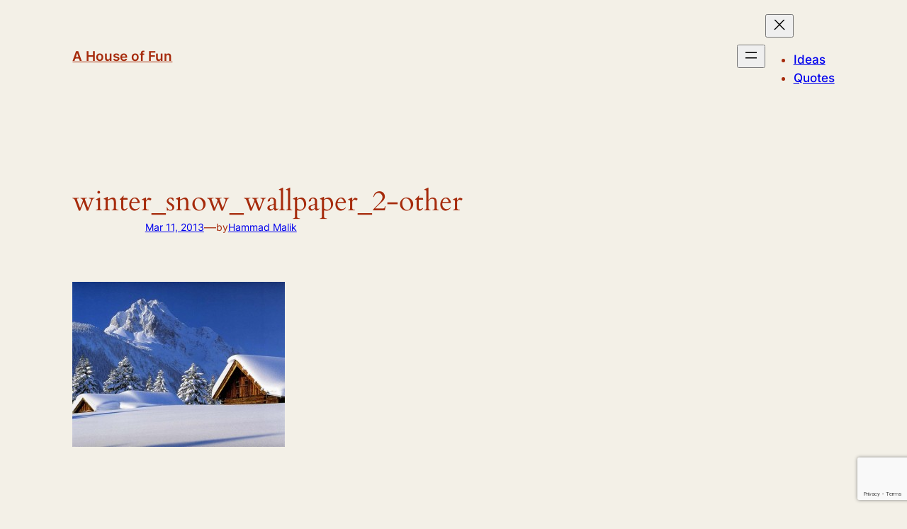

--- FILE ---
content_type: text/html; charset=utf-8
request_url: https://www.google.com/recaptcha/api2/anchor?ar=1&k=6Lcb-eEUAAAAAODrco5MLWSYLceXtYqYCr7zg4_2&co=aHR0cHM6Ly93d3cuZnVubGF2YS5jb206NDQz&hl=en&v=7gg7H51Q-naNfhmCP3_R47ho&size=invisible&anchor-ms=20000&execute-ms=30000&cb=2kjxa3zdaakf
body_size: 48089
content:
<!DOCTYPE HTML><html dir="ltr" lang="en"><head><meta http-equiv="Content-Type" content="text/html; charset=UTF-8">
<meta http-equiv="X-UA-Compatible" content="IE=edge">
<title>reCAPTCHA</title>
<style type="text/css">
/* cyrillic-ext */
@font-face {
  font-family: 'Roboto';
  font-style: normal;
  font-weight: 400;
  font-stretch: 100%;
  src: url(//fonts.gstatic.com/s/roboto/v48/KFO7CnqEu92Fr1ME7kSn66aGLdTylUAMa3GUBHMdazTgWw.woff2) format('woff2');
  unicode-range: U+0460-052F, U+1C80-1C8A, U+20B4, U+2DE0-2DFF, U+A640-A69F, U+FE2E-FE2F;
}
/* cyrillic */
@font-face {
  font-family: 'Roboto';
  font-style: normal;
  font-weight: 400;
  font-stretch: 100%;
  src: url(//fonts.gstatic.com/s/roboto/v48/KFO7CnqEu92Fr1ME7kSn66aGLdTylUAMa3iUBHMdazTgWw.woff2) format('woff2');
  unicode-range: U+0301, U+0400-045F, U+0490-0491, U+04B0-04B1, U+2116;
}
/* greek-ext */
@font-face {
  font-family: 'Roboto';
  font-style: normal;
  font-weight: 400;
  font-stretch: 100%;
  src: url(//fonts.gstatic.com/s/roboto/v48/KFO7CnqEu92Fr1ME7kSn66aGLdTylUAMa3CUBHMdazTgWw.woff2) format('woff2');
  unicode-range: U+1F00-1FFF;
}
/* greek */
@font-face {
  font-family: 'Roboto';
  font-style: normal;
  font-weight: 400;
  font-stretch: 100%;
  src: url(//fonts.gstatic.com/s/roboto/v48/KFO7CnqEu92Fr1ME7kSn66aGLdTylUAMa3-UBHMdazTgWw.woff2) format('woff2');
  unicode-range: U+0370-0377, U+037A-037F, U+0384-038A, U+038C, U+038E-03A1, U+03A3-03FF;
}
/* math */
@font-face {
  font-family: 'Roboto';
  font-style: normal;
  font-weight: 400;
  font-stretch: 100%;
  src: url(//fonts.gstatic.com/s/roboto/v48/KFO7CnqEu92Fr1ME7kSn66aGLdTylUAMawCUBHMdazTgWw.woff2) format('woff2');
  unicode-range: U+0302-0303, U+0305, U+0307-0308, U+0310, U+0312, U+0315, U+031A, U+0326-0327, U+032C, U+032F-0330, U+0332-0333, U+0338, U+033A, U+0346, U+034D, U+0391-03A1, U+03A3-03A9, U+03B1-03C9, U+03D1, U+03D5-03D6, U+03F0-03F1, U+03F4-03F5, U+2016-2017, U+2034-2038, U+203C, U+2040, U+2043, U+2047, U+2050, U+2057, U+205F, U+2070-2071, U+2074-208E, U+2090-209C, U+20D0-20DC, U+20E1, U+20E5-20EF, U+2100-2112, U+2114-2115, U+2117-2121, U+2123-214F, U+2190, U+2192, U+2194-21AE, U+21B0-21E5, U+21F1-21F2, U+21F4-2211, U+2213-2214, U+2216-22FF, U+2308-230B, U+2310, U+2319, U+231C-2321, U+2336-237A, U+237C, U+2395, U+239B-23B7, U+23D0, U+23DC-23E1, U+2474-2475, U+25AF, U+25B3, U+25B7, U+25BD, U+25C1, U+25CA, U+25CC, U+25FB, U+266D-266F, U+27C0-27FF, U+2900-2AFF, U+2B0E-2B11, U+2B30-2B4C, U+2BFE, U+3030, U+FF5B, U+FF5D, U+1D400-1D7FF, U+1EE00-1EEFF;
}
/* symbols */
@font-face {
  font-family: 'Roboto';
  font-style: normal;
  font-weight: 400;
  font-stretch: 100%;
  src: url(//fonts.gstatic.com/s/roboto/v48/KFO7CnqEu92Fr1ME7kSn66aGLdTylUAMaxKUBHMdazTgWw.woff2) format('woff2');
  unicode-range: U+0001-000C, U+000E-001F, U+007F-009F, U+20DD-20E0, U+20E2-20E4, U+2150-218F, U+2190, U+2192, U+2194-2199, U+21AF, U+21E6-21F0, U+21F3, U+2218-2219, U+2299, U+22C4-22C6, U+2300-243F, U+2440-244A, U+2460-24FF, U+25A0-27BF, U+2800-28FF, U+2921-2922, U+2981, U+29BF, U+29EB, U+2B00-2BFF, U+4DC0-4DFF, U+FFF9-FFFB, U+10140-1018E, U+10190-1019C, U+101A0, U+101D0-101FD, U+102E0-102FB, U+10E60-10E7E, U+1D2C0-1D2D3, U+1D2E0-1D37F, U+1F000-1F0FF, U+1F100-1F1AD, U+1F1E6-1F1FF, U+1F30D-1F30F, U+1F315, U+1F31C, U+1F31E, U+1F320-1F32C, U+1F336, U+1F378, U+1F37D, U+1F382, U+1F393-1F39F, U+1F3A7-1F3A8, U+1F3AC-1F3AF, U+1F3C2, U+1F3C4-1F3C6, U+1F3CA-1F3CE, U+1F3D4-1F3E0, U+1F3ED, U+1F3F1-1F3F3, U+1F3F5-1F3F7, U+1F408, U+1F415, U+1F41F, U+1F426, U+1F43F, U+1F441-1F442, U+1F444, U+1F446-1F449, U+1F44C-1F44E, U+1F453, U+1F46A, U+1F47D, U+1F4A3, U+1F4B0, U+1F4B3, U+1F4B9, U+1F4BB, U+1F4BF, U+1F4C8-1F4CB, U+1F4D6, U+1F4DA, U+1F4DF, U+1F4E3-1F4E6, U+1F4EA-1F4ED, U+1F4F7, U+1F4F9-1F4FB, U+1F4FD-1F4FE, U+1F503, U+1F507-1F50B, U+1F50D, U+1F512-1F513, U+1F53E-1F54A, U+1F54F-1F5FA, U+1F610, U+1F650-1F67F, U+1F687, U+1F68D, U+1F691, U+1F694, U+1F698, U+1F6AD, U+1F6B2, U+1F6B9-1F6BA, U+1F6BC, U+1F6C6-1F6CF, U+1F6D3-1F6D7, U+1F6E0-1F6EA, U+1F6F0-1F6F3, U+1F6F7-1F6FC, U+1F700-1F7FF, U+1F800-1F80B, U+1F810-1F847, U+1F850-1F859, U+1F860-1F887, U+1F890-1F8AD, U+1F8B0-1F8BB, U+1F8C0-1F8C1, U+1F900-1F90B, U+1F93B, U+1F946, U+1F984, U+1F996, U+1F9E9, U+1FA00-1FA6F, U+1FA70-1FA7C, U+1FA80-1FA89, U+1FA8F-1FAC6, U+1FACE-1FADC, U+1FADF-1FAE9, U+1FAF0-1FAF8, U+1FB00-1FBFF;
}
/* vietnamese */
@font-face {
  font-family: 'Roboto';
  font-style: normal;
  font-weight: 400;
  font-stretch: 100%;
  src: url(//fonts.gstatic.com/s/roboto/v48/KFO7CnqEu92Fr1ME7kSn66aGLdTylUAMa3OUBHMdazTgWw.woff2) format('woff2');
  unicode-range: U+0102-0103, U+0110-0111, U+0128-0129, U+0168-0169, U+01A0-01A1, U+01AF-01B0, U+0300-0301, U+0303-0304, U+0308-0309, U+0323, U+0329, U+1EA0-1EF9, U+20AB;
}
/* latin-ext */
@font-face {
  font-family: 'Roboto';
  font-style: normal;
  font-weight: 400;
  font-stretch: 100%;
  src: url(//fonts.gstatic.com/s/roboto/v48/KFO7CnqEu92Fr1ME7kSn66aGLdTylUAMa3KUBHMdazTgWw.woff2) format('woff2');
  unicode-range: U+0100-02BA, U+02BD-02C5, U+02C7-02CC, U+02CE-02D7, U+02DD-02FF, U+0304, U+0308, U+0329, U+1D00-1DBF, U+1E00-1E9F, U+1EF2-1EFF, U+2020, U+20A0-20AB, U+20AD-20C0, U+2113, U+2C60-2C7F, U+A720-A7FF;
}
/* latin */
@font-face {
  font-family: 'Roboto';
  font-style: normal;
  font-weight: 400;
  font-stretch: 100%;
  src: url(//fonts.gstatic.com/s/roboto/v48/KFO7CnqEu92Fr1ME7kSn66aGLdTylUAMa3yUBHMdazQ.woff2) format('woff2');
  unicode-range: U+0000-00FF, U+0131, U+0152-0153, U+02BB-02BC, U+02C6, U+02DA, U+02DC, U+0304, U+0308, U+0329, U+2000-206F, U+20AC, U+2122, U+2191, U+2193, U+2212, U+2215, U+FEFF, U+FFFD;
}
/* cyrillic-ext */
@font-face {
  font-family: 'Roboto';
  font-style: normal;
  font-weight: 500;
  font-stretch: 100%;
  src: url(//fonts.gstatic.com/s/roboto/v48/KFO7CnqEu92Fr1ME7kSn66aGLdTylUAMa3GUBHMdazTgWw.woff2) format('woff2');
  unicode-range: U+0460-052F, U+1C80-1C8A, U+20B4, U+2DE0-2DFF, U+A640-A69F, U+FE2E-FE2F;
}
/* cyrillic */
@font-face {
  font-family: 'Roboto';
  font-style: normal;
  font-weight: 500;
  font-stretch: 100%;
  src: url(//fonts.gstatic.com/s/roboto/v48/KFO7CnqEu92Fr1ME7kSn66aGLdTylUAMa3iUBHMdazTgWw.woff2) format('woff2');
  unicode-range: U+0301, U+0400-045F, U+0490-0491, U+04B0-04B1, U+2116;
}
/* greek-ext */
@font-face {
  font-family: 'Roboto';
  font-style: normal;
  font-weight: 500;
  font-stretch: 100%;
  src: url(//fonts.gstatic.com/s/roboto/v48/KFO7CnqEu92Fr1ME7kSn66aGLdTylUAMa3CUBHMdazTgWw.woff2) format('woff2');
  unicode-range: U+1F00-1FFF;
}
/* greek */
@font-face {
  font-family: 'Roboto';
  font-style: normal;
  font-weight: 500;
  font-stretch: 100%;
  src: url(//fonts.gstatic.com/s/roboto/v48/KFO7CnqEu92Fr1ME7kSn66aGLdTylUAMa3-UBHMdazTgWw.woff2) format('woff2');
  unicode-range: U+0370-0377, U+037A-037F, U+0384-038A, U+038C, U+038E-03A1, U+03A3-03FF;
}
/* math */
@font-face {
  font-family: 'Roboto';
  font-style: normal;
  font-weight: 500;
  font-stretch: 100%;
  src: url(//fonts.gstatic.com/s/roboto/v48/KFO7CnqEu92Fr1ME7kSn66aGLdTylUAMawCUBHMdazTgWw.woff2) format('woff2');
  unicode-range: U+0302-0303, U+0305, U+0307-0308, U+0310, U+0312, U+0315, U+031A, U+0326-0327, U+032C, U+032F-0330, U+0332-0333, U+0338, U+033A, U+0346, U+034D, U+0391-03A1, U+03A3-03A9, U+03B1-03C9, U+03D1, U+03D5-03D6, U+03F0-03F1, U+03F4-03F5, U+2016-2017, U+2034-2038, U+203C, U+2040, U+2043, U+2047, U+2050, U+2057, U+205F, U+2070-2071, U+2074-208E, U+2090-209C, U+20D0-20DC, U+20E1, U+20E5-20EF, U+2100-2112, U+2114-2115, U+2117-2121, U+2123-214F, U+2190, U+2192, U+2194-21AE, U+21B0-21E5, U+21F1-21F2, U+21F4-2211, U+2213-2214, U+2216-22FF, U+2308-230B, U+2310, U+2319, U+231C-2321, U+2336-237A, U+237C, U+2395, U+239B-23B7, U+23D0, U+23DC-23E1, U+2474-2475, U+25AF, U+25B3, U+25B7, U+25BD, U+25C1, U+25CA, U+25CC, U+25FB, U+266D-266F, U+27C0-27FF, U+2900-2AFF, U+2B0E-2B11, U+2B30-2B4C, U+2BFE, U+3030, U+FF5B, U+FF5D, U+1D400-1D7FF, U+1EE00-1EEFF;
}
/* symbols */
@font-face {
  font-family: 'Roboto';
  font-style: normal;
  font-weight: 500;
  font-stretch: 100%;
  src: url(//fonts.gstatic.com/s/roboto/v48/KFO7CnqEu92Fr1ME7kSn66aGLdTylUAMaxKUBHMdazTgWw.woff2) format('woff2');
  unicode-range: U+0001-000C, U+000E-001F, U+007F-009F, U+20DD-20E0, U+20E2-20E4, U+2150-218F, U+2190, U+2192, U+2194-2199, U+21AF, U+21E6-21F0, U+21F3, U+2218-2219, U+2299, U+22C4-22C6, U+2300-243F, U+2440-244A, U+2460-24FF, U+25A0-27BF, U+2800-28FF, U+2921-2922, U+2981, U+29BF, U+29EB, U+2B00-2BFF, U+4DC0-4DFF, U+FFF9-FFFB, U+10140-1018E, U+10190-1019C, U+101A0, U+101D0-101FD, U+102E0-102FB, U+10E60-10E7E, U+1D2C0-1D2D3, U+1D2E0-1D37F, U+1F000-1F0FF, U+1F100-1F1AD, U+1F1E6-1F1FF, U+1F30D-1F30F, U+1F315, U+1F31C, U+1F31E, U+1F320-1F32C, U+1F336, U+1F378, U+1F37D, U+1F382, U+1F393-1F39F, U+1F3A7-1F3A8, U+1F3AC-1F3AF, U+1F3C2, U+1F3C4-1F3C6, U+1F3CA-1F3CE, U+1F3D4-1F3E0, U+1F3ED, U+1F3F1-1F3F3, U+1F3F5-1F3F7, U+1F408, U+1F415, U+1F41F, U+1F426, U+1F43F, U+1F441-1F442, U+1F444, U+1F446-1F449, U+1F44C-1F44E, U+1F453, U+1F46A, U+1F47D, U+1F4A3, U+1F4B0, U+1F4B3, U+1F4B9, U+1F4BB, U+1F4BF, U+1F4C8-1F4CB, U+1F4D6, U+1F4DA, U+1F4DF, U+1F4E3-1F4E6, U+1F4EA-1F4ED, U+1F4F7, U+1F4F9-1F4FB, U+1F4FD-1F4FE, U+1F503, U+1F507-1F50B, U+1F50D, U+1F512-1F513, U+1F53E-1F54A, U+1F54F-1F5FA, U+1F610, U+1F650-1F67F, U+1F687, U+1F68D, U+1F691, U+1F694, U+1F698, U+1F6AD, U+1F6B2, U+1F6B9-1F6BA, U+1F6BC, U+1F6C6-1F6CF, U+1F6D3-1F6D7, U+1F6E0-1F6EA, U+1F6F0-1F6F3, U+1F6F7-1F6FC, U+1F700-1F7FF, U+1F800-1F80B, U+1F810-1F847, U+1F850-1F859, U+1F860-1F887, U+1F890-1F8AD, U+1F8B0-1F8BB, U+1F8C0-1F8C1, U+1F900-1F90B, U+1F93B, U+1F946, U+1F984, U+1F996, U+1F9E9, U+1FA00-1FA6F, U+1FA70-1FA7C, U+1FA80-1FA89, U+1FA8F-1FAC6, U+1FACE-1FADC, U+1FADF-1FAE9, U+1FAF0-1FAF8, U+1FB00-1FBFF;
}
/* vietnamese */
@font-face {
  font-family: 'Roboto';
  font-style: normal;
  font-weight: 500;
  font-stretch: 100%;
  src: url(//fonts.gstatic.com/s/roboto/v48/KFO7CnqEu92Fr1ME7kSn66aGLdTylUAMa3OUBHMdazTgWw.woff2) format('woff2');
  unicode-range: U+0102-0103, U+0110-0111, U+0128-0129, U+0168-0169, U+01A0-01A1, U+01AF-01B0, U+0300-0301, U+0303-0304, U+0308-0309, U+0323, U+0329, U+1EA0-1EF9, U+20AB;
}
/* latin-ext */
@font-face {
  font-family: 'Roboto';
  font-style: normal;
  font-weight: 500;
  font-stretch: 100%;
  src: url(//fonts.gstatic.com/s/roboto/v48/KFO7CnqEu92Fr1ME7kSn66aGLdTylUAMa3KUBHMdazTgWw.woff2) format('woff2');
  unicode-range: U+0100-02BA, U+02BD-02C5, U+02C7-02CC, U+02CE-02D7, U+02DD-02FF, U+0304, U+0308, U+0329, U+1D00-1DBF, U+1E00-1E9F, U+1EF2-1EFF, U+2020, U+20A0-20AB, U+20AD-20C0, U+2113, U+2C60-2C7F, U+A720-A7FF;
}
/* latin */
@font-face {
  font-family: 'Roboto';
  font-style: normal;
  font-weight: 500;
  font-stretch: 100%;
  src: url(//fonts.gstatic.com/s/roboto/v48/KFO7CnqEu92Fr1ME7kSn66aGLdTylUAMa3yUBHMdazQ.woff2) format('woff2');
  unicode-range: U+0000-00FF, U+0131, U+0152-0153, U+02BB-02BC, U+02C6, U+02DA, U+02DC, U+0304, U+0308, U+0329, U+2000-206F, U+20AC, U+2122, U+2191, U+2193, U+2212, U+2215, U+FEFF, U+FFFD;
}
/* cyrillic-ext */
@font-face {
  font-family: 'Roboto';
  font-style: normal;
  font-weight: 900;
  font-stretch: 100%;
  src: url(//fonts.gstatic.com/s/roboto/v48/KFO7CnqEu92Fr1ME7kSn66aGLdTylUAMa3GUBHMdazTgWw.woff2) format('woff2');
  unicode-range: U+0460-052F, U+1C80-1C8A, U+20B4, U+2DE0-2DFF, U+A640-A69F, U+FE2E-FE2F;
}
/* cyrillic */
@font-face {
  font-family: 'Roboto';
  font-style: normal;
  font-weight: 900;
  font-stretch: 100%;
  src: url(//fonts.gstatic.com/s/roboto/v48/KFO7CnqEu92Fr1ME7kSn66aGLdTylUAMa3iUBHMdazTgWw.woff2) format('woff2');
  unicode-range: U+0301, U+0400-045F, U+0490-0491, U+04B0-04B1, U+2116;
}
/* greek-ext */
@font-face {
  font-family: 'Roboto';
  font-style: normal;
  font-weight: 900;
  font-stretch: 100%;
  src: url(//fonts.gstatic.com/s/roboto/v48/KFO7CnqEu92Fr1ME7kSn66aGLdTylUAMa3CUBHMdazTgWw.woff2) format('woff2');
  unicode-range: U+1F00-1FFF;
}
/* greek */
@font-face {
  font-family: 'Roboto';
  font-style: normal;
  font-weight: 900;
  font-stretch: 100%;
  src: url(//fonts.gstatic.com/s/roboto/v48/KFO7CnqEu92Fr1ME7kSn66aGLdTylUAMa3-UBHMdazTgWw.woff2) format('woff2');
  unicode-range: U+0370-0377, U+037A-037F, U+0384-038A, U+038C, U+038E-03A1, U+03A3-03FF;
}
/* math */
@font-face {
  font-family: 'Roboto';
  font-style: normal;
  font-weight: 900;
  font-stretch: 100%;
  src: url(//fonts.gstatic.com/s/roboto/v48/KFO7CnqEu92Fr1ME7kSn66aGLdTylUAMawCUBHMdazTgWw.woff2) format('woff2');
  unicode-range: U+0302-0303, U+0305, U+0307-0308, U+0310, U+0312, U+0315, U+031A, U+0326-0327, U+032C, U+032F-0330, U+0332-0333, U+0338, U+033A, U+0346, U+034D, U+0391-03A1, U+03A3-03A9, U+03B1-03C9, U+03D1, U+03D5-03D6, U+03F0-03F1, U+03F4-03F5, U+2016-2017, U+2034-2038, U+203C, U+2040, U+2043, U+2047, U+2050, U+2057, U+205F, U+2070-2071, U+2074-208E, U+2090-209C, U+20D0-20DC, U+20E1, U+20E5-20EF, U+2100-2112, U+2114-2115, U+2117-2121, U+2123-214F, U+2190, U+2192, U+2194-21AE, U+21B0-21E5, U+21F1-21F2, U+21F4-2211, U+2213-2214, U+2216-22FF, U+2308-230B, U+2310, U+2319, U+231C-2321, U+2336-237A, U+237C, U+2395, U+239B-23B7, U+23D0, U+23DC-23E1, U+2474-2475, U+25AF, U+25B3, U+25B7, U+25BD, U+25C1, U+25CA, U+25CC, U+25FB, U+266D-266F, U+27C0-27FF, U+2900-2AFF, U+2B0E-2B11, U+2B30-2B4C, U+2BFE, U+3030, U+FF5B, U+FF5D, U+1D400-1D7FF, U+1EE00-1EEFF;
}
/* symbols */
@font-face {
  font-family: 'Roboto';
  font-style: normal;
  font-weight: 900;
  font-stretch: 100%;
  src: url(//fonts.gstatic.com/s/roboto/v48/KFO7CnqEu92Fr1ME7kSn66aGLdTylUAMaxKUBHMdazTgWw.woff2) format('woff2');
  unicode-range: U+0001-000C, U+000E-001F, U+007F-009F, U+20DD-20E0, U+20E2-20E4, U+2150-218F, U+2190, U+2192, U+2194-2199, U+21AF, U+21E6-21F0, U+21F3, U+2218-2219, U+2299, U+22C4-22C6, U+2300-243F, U+2440-244A, U+2460-24FF, U+25A0-27BF, U+2800-28FF, U+2921-2922, U+2981, U+29BF, U+29EB, U+2B00-2BFF, U+4DC0-4DFF, U+FFF9-FFFB, U+10140-1018E, U+10190-1019C, U+101A0, U+101D0-101FD, U+102E0-102FB, U+10E60-10E7E, U+1D2C0-1D2D3, U+1D2E0-1D37F, U+1F000-1F0FF, U+1F100-1F1AD, U+1F1E6-1F1FF, U+1F30D-1F30F, U+1F315, U+1F31C, U+1F31E, U+1F320-1F32C, U+1F336, U+1F378, U+1F37D, U+1F382, U+1F393-1F39F, U+1F3A7-1F3A8, U+1F3AC-1F3AF, U+1F3C2, U+1F3C4-1F3C6, U+1F3CA-1F3CE, U+1F3D4-1F3E0, U+1F3ED, U+1F3F1-1F3F3, U+1F3F5-1F3F7, U+1F408, U+1F415, U+1F41F, U+1F426, U+1F43F, U+1F441-1F442, U+1F444, U+1F446-1F449, U+1F44C-1F44E, U+1F453, U+1F46A, U+1F47D, U+1F4A3, U+1F4B0, U+1F4B3, U+1F4B9, U+1F4BB, U+1F4BF, U+1F4C8-1F4CB, U+1F4D6, U+1F4DA, U+1F4DF, U+1F4E3-1F4E6, U+1F4EA-1F4ED, U+1F4F7, U+1F4F9-1F4FB, U+1F4FD-1F4FE, U+1F503, U+1F507-1F50B, U+1F50D, U+1F512-1F513, U+1F53E-1F54A, U+1F54F-1F5FA, U+1F610, U+1F650-1F67F, U+1F687, U+1F68D, U+1F691, U+1F694, U+1F698, U+1F6AD, U+1F6B2, U+1F6B9-1F6BA, U+1F6BC, U+1F6C6-1F6CF, U+1F6D3-1F6D7, U+1F6E0-1F6EA, U+1F6F0-1F6F3, U+1F6F7-1F6FC, U+1F700-1F7FF, U+1F800-1F80B, U+1F810-1F847, U+1F850-1F859, U+1F860-1F887, U+1F890-1F8AD, U+1F8B0-1F8BB, U+1F8C0-1F8C1, U+1F900-1F90B, U+1F93B, U+1F946, U+1F984, U+1F996, U+1F9E9, U+1FA00-1FA6F, U+1FA70-1FA7C, U+1FA80-1FA89, U+1FA8F-1FAC6, U+1FACE-1FADC, U+1FADF-1FAE9, U+1FAF0-1FAF8, U+1FB00-1FBFF;
}
/* vietnamese */
@font-face {
  font-family: 'Roboto';
  font-style: normal;
  font-weight: 900;
  font-stretch: 100%;
  src: url(//fonts.gstatic.com/s/roboto/v48/KFO7CnqEu92Fr1ME7kSn66aGLdTylUAMa3OUBHMdazTgWw.woff2) format('woff2');
  unicode-range: U+0102-0103, U+0110-0111, U+0128-0129, U+0168-0169, U+01A0-01A1, U+01AF-01B0, U+0300-0301, U+0303-0304, U+0308-0309, U+0323, U+0329, U+1EA0-1EF9, U+20AB;
}
/* latin-ext */
@font-face {
  font-family: 'Roboto';
  font-style: normal;
  font-weight: 900;
  font-stretch: 100%;
  src: url(//fonts.gstatic.com/s/roboto/v48/KFO7CnqEu92Fr1ME7kSn66aGLdTylUAMa3KUBHMdazTgWw.woff2) format('woff2');
  unicode-range: U+0100-02BA, U+02BD-02C5, U+02C7-02CC, U+02CE-02D7, U+02DD-02FF, U+0304, U+0308, U+0329, U+1D00-1DBF, U+1E00-1E9F, U+1EF2-1EFF, U+2020, U+20A0-20AB, U+20AD-20C0, U+2113, U+2C60-2C7F, U+A720-A7FF;
}
/* latin */
@font-face {
  font-family: 'Roboto';
  font-style: normal;
  font-weight: 900;
  font-stretch: 100%;
  src: url(//fonts.gstatic.com/s/roboto/v48/KFO7CnqEu92Fr1ME7kSn66aGLdTylUAMa3yUBHMdazQ.woff2) format('woff2');
  unicode-range: U+0000-00FF, U+0131, U+0152-0153, U+02BB-02BC, U+02C6, U+02DA, U+02DC, U+0304, U+0308, U+0329, U+2000-206F, U+20AC, U+2122, U+2191, U+2193, U+2212, U+2215, U+FEFF, U+FFFD;
}

</style>
<link rel="stylesheet" type="text/css" href="https://www.gstatic.com/recaptcha/releases/7gg7H51Q-naNfhmCP3_R47ho/styles__ltr.css">
<script nonce="lXByc_FUQEPJai2lFZCWPw" type="text/javascript">window['__recaptcha_api'] = 'https://www.google.com/recaptcha/api2/';</script>
<script type="text/javascript" src="https://www.gstatic.com/recaptcha/releases/7gg7H51Q-naNfhmCP3_R47ho/recaptcha__en.js" nonce="lXByc_FUQEPJai2lFZCWPw">
      
    </script></head>
<body><div id="rc-anchor-alert" class="rc-anchor-alert"></div>
<input type="hidden" id="recaptcha-token" value="[base64]">
<script type="text/javascript" nonce="lXByc_FUQEPJai2lFZCWPw">
      recaptcha.anchor.Main.init("[\x22ainput\x22,[\x22bgdata\x22,\x22\x22,\[base64]/[base64]/[base64]/[base64]/cjw8ejpyPj4+eil9Y2F0Y2gobCl7dGhyb3cgbDt9fSxIPWZ1bmN0aW9uKHcsdCx6KXtpZih3PT0xOTR8fHc9PTIwOCl0LnZbd10/dC52W3ddLmNvbmNhdCh6KTp0LnZbd109b2Yoeix0KTtlbHNle2lmKHQuYkImJnchPTMxNylyZXR1cm47dz09NjZ8fHc9PTEyMnx8dz09NDcwfHx3PT00NHx8dz09NDE2fHx3PT0zOTd8fHc9PTQyMXx8dz09Njh8fHc9PTcwfHx3PT0xODQ/[base64]/[base64]/[base64]/bmV3IGRbVl0oSlswXSk6cD09Mj9uZXcgZFtWXShKWzBdLEpbMV0pOnA9PTM/bmV3IGRbVl0oSlswXSxKWzFdLEpbMl0pOnA9PTQ/[base64]/[base64]/[base64]/[base64]\x22,\[base64]\x22,\x22JsOaw5bDlDvCiEcTw5sBwqBqasO9wrLClsOFSythGDzDnTh0wrfDosKow7R6d3fDuE48w5JMRcO/wpTCln8Aw6tNW8OSwpw9wqA0WShPwpYdEAkfAzzCisO1w5ANw4XCjlRVPMK6acKmwrlVDhPCgyYMw7cRBcOnwo1tBE/DgsO1woEuRVorwrvCo2wpB0I9wqBqbMKNS8OcO1ZFSMOYNzzDjHzCiyckFx5FW8O/w4bCtUdbw7Y4Cm8qwr13QEHCvAXCpMO0dFFXaMOQDcOiwpMiwqbCmsK+ZGBWw7jCnFx9wpMdKMOUdgwwTyI6UcKJw6/DhcO3wr/CvsO6w4dQwppCRCXDkMKDZXDCqy5Pwo9fbcKNwo7CgcKbw5LDt8Oiw5AiwqYrw6nDiMKmA8K8wpbDuWh6RGXCqsOew4RLw70mwpo+wqHCqDEvagRNMWhTSsOGNcOYW8KrwoXCr8KHU8O2w4hMwq9Tw604Dy/CqhwTexvCgDfCo8KTw7bCqVlXUsODw7fCi8KcYsO5w7XCqnZcw6DCi04tw5xpAsK3FUrCi2tWTMOCCsKJCsK/w4kvwosDYMO8w6/[base64]/ClcKnw7zDmibDscKzw5zCgxJEw5ZJRMOyFA9YRsOYfsOCw6HCvQHCglI5J0nCs8KOFFVZSVVbw4/DmMOBKsOkw5AIw6cxBn1bfsKYSMKJw5bDoMKJFMKxwq8awo7DgzbDq8O+w5bDrFAzw6kFw6zDmsKiNWIyI8OcLsKfYcOBwp9ew5sxJxrDnmkuW8KBwp8/wr3DgzXCqQPDjQTCssOqwqPCjsOwWxEpf8Ovw5TDsMOnw6rCj8O0IFHCkEnDkcOKaMKdw5F1wq/Cg8OPwr1kw7BdczMXw7nCosOAE8OGw7xGwpLDmV7CswvCtsOfw5XDvcOQccK2wqI6wo/Cn8OgwoBMwo/DuCbDgDzDsmIywpDCnmTCiAJyWMKcUMOlw5B1w7nDhsOgQsKGFlF/ZMO/w6rDkcOhw47DucK6w5DCm8OiBsKWVTHChXTDlcO9wr7Cg8Olw5rCtMKjE8Oww7g5TmlUEUDDpsOCN8OQwrx+w7gaw6vDucK6w7cawqjDrcKFWMOmw7Rxw6QAP8OgXS/CpW/ClUdJw7TCrsKcKDvChXItLmLCp8KEcsObwqRKw7PDrMOVJDReAMOHJkVcSMO8W17DrDxjw4nCl3diwqXChAvCvxwLwqQPwo/[base64]/Do8O0FsK6w6rDosK6w7YWUkdDwrTCqgXCqcKywpfCp8KAGMOywrjDrW9tw7PDs04owq/[base64]/[base64]/CsD7CiGrCmcORwqLDr8Oaw5zCli4GesK7Q8KuAybDtB7Don/DrcO3RTfCqFtIwr52w43CocKwVn5dwqQnwrHCmXnDjwvDuhXCucOEXQPDszUxOWcMw6Riw5TCgMOTYQpYw4NlYlYmOVhOEGbDpsKkw6rCqknDi2wXKC8cwoPDlUfDiV/CqsKZD3HDosKJSD/CmMK2HR8nIxtYClBiEnXDkxh/woprwq4gO8OkcsK/[base64]/Cm0/CqsK7wpl4OsKxwo/DncKlJSjDuMKsc17CuTwpwqHDrgsUw6FlwrAUw74Jw6bDpMKaOMKdw6d2bjgBcsObw6p3wqImUDpFMyzDgn7CuUdMw6/DuTJRLXUew7hhw57CrsOUdMOKwo7CsMOqOsKmasOew4pfw7jCvGFJw51iwrRnT8O6w4/CncK6PVrCrcKRwrpfPMOxwpzCo8K3MsO3woVOQDTDj2cmw7LCjjnDtsOjOcOfNQV3w7jCjBIzwrBnV8KXNUDDi8K2wqA4wq/CgsOHUsOhw6FHMsK1DMKsw4k/w4MBw5TCv8Oiw7o6w4DCp8KvwpfDr8K4GMOXw5IFZGtsZcO6Q1PCrErCgR7DscK9dU4nwoVtw5UMwq7CrgxgwrbCn8Kuwo9+RMONw6jCtzorwoQlUUfCjDsjw5hQSy5QfHbDhC18ZEJpw44Uw7Bnw4nDkMO2w6/[base64]/w5heZ8K/H8Ogw6bCklx0AsOYw6tgEcKGw4FswoE/[base64]/Du8OxwpjDhcO8OEN0w4DCgFHDogEfw4Izw7NhwpzCnQkKw6UQwrVgw7vCh8K5wppDEhRIFVsXL3bCk03CqcO0wo5nw6dLEsKZwoRvXjYCw5wEw7HDusKFwplyAmXCvMKoIcOjMMK5wqTCtsKqKFXDpX4wMsKzPcOiwpzChyAeLyc/FcO0V8K8WcKBwoVrwqvCl8KOKADCs8KGwpppwrA5w6/Clm4Vw7M5SwIqwpjCsk4sPU1Vw7/DgXgIZQ3Dn8OIUhTDpsKwwpEIw7lgUsOYLRFpY8KRHX85w4lewqYww4LDu8Orw5gPFCMcwoVgNsOswrnCvD5CbgETw5odNGfCrcKPwoVcw7Y3woTDosKsw5NqwpRlwrDDscKGwq/CpHrCoMK+dhQ2JXc3w5VHwqZPAMOLw47DpwZfFjDChcKuwpIbw69zdMK0wrhlX1fCtTt7wrsrwp7CpCfDuR8Xw4jCvG/CozfDusOuw4x4ajcgwrc+L8KKdMOaw53CmlnDoA7ClxvCjcOBw63DpsOJWsOtFcKsw5RUwrgwL1RxfMOsKcORwrU5WVw/OGw7OcKOcS0ndkjDqsOQw58Kwr5dKBjDosObcsO4OsK/wqDDhcKpEntow7LDqDkJwrMcL8K4W8KGwrnCikXCksOTccK7wo9EFwHDvMO2w71iw4Eqw6vCnMORRcKKSTF3YMKTw7LCtsOTw7UaecOtw5bDiMKaAHAaY8Orw6FGw6M/[base64]/Dt2EswqknFMK2w7jDjBLCtSBIIsOHw7gnH1krCcOtLMKVHxDDnw7ChwMDw5PCn115w4rDlCNNw5vDiA8/[base64]/CrMKlw77DgU/DsjPDjMKBw4fDvlBUZMKva8OURX18X8OzwocWwrwdESvDmcO2FR5YcMKowpzCphlnw6xwC2VgcE3CsD3Cr8Klw5TDisOLHgrDqcK1w4zDhsOrAgJsFG3Dr8OgRF/CnSUQwohdw7VsDHfDvcOGw71RBWtsBsKkw75mDcKzwptsMm1bEC3DlVIgcMODwpBJw5DCj3jCnsOdwrN9VMKeOiYpI08Swr7Do8OLBsKjw47Dm2ZaSm3Ch2okwolGw53CoE1tAR5NwpHCiiRGRUE7FMOfK8O5w5EIw7/DmB/DpUNIw7HDtxAnw5fCtiQUK8OywpJmw4nDpcOgw4HCq8OIF8OTw5bDtSIbwoIKw74/KMK5GMKmwoA5dsOFwqk5wrQ7G8OHw4Y4RCnDscKUw4x5wpg/H8KdH8OZwpzCrMO0fwJjSinCnRLChwvCj8K7HMOjw43Ct8OHR1EyFS3CuTwkMQJFNMKdw7U2wpU4T10/MsOLwp0eYsOgwrdZSsOkwpoFw6bCjwfCkBxRGcKAwqPCpsOuw57DlsK5wr3CssKZw5/CmcOAw4lTw6h+DsOPd8Kkw6Vvw5nCmSF5KG8XB8OcITt2b8KvaCDDqjNtUE4Jwo3CgMK/w7XCsMK6SsOuV8KqQFNlw6ZTwrbConIyZsKKTAPDgXXCncKfPm/Cp8KoBsO6VDpsFMOBIsO9OFXCnAE7wrAVwqIEWcOEw6fCtcKCwp7ChcO/w48hwpd0w4LCjUzCuMOpwrzDkTHCkMOwwp0jW8K3LxrDksOJLMKCMMKBw67DrG3CssKCV8OJNWQUwrPCqsKYw75BXcKAw7rDpk3DuMK4YMKfwp5Kwq7CscOYwqzDhjQMw5J7w6bDucOIZ8KNw5bChcK+VcOENgtnw6FHwpEGwrjDlzrCn8O3KjMdw6/Dv8K9Ew4Ew4/[base64]/DnW0/w5hgw6zDv1bDrcOATFdWYE0bw6FIUcK1w41pUEHDhcKqwqvDqAgrEcKkDMKRw5sHwrs0IcKASkbCnX9MecOSw492wqsxeiV4wpMaQEPCjA3ChMKvw59mT8O6aELCuMOOw7PCtljCrMOew5XDusOUAcKlflDCusKjwqXCmgkHT13Dk1bDuDzDpsKrXmFSQcK/MMOxGXQrHh13w69nSFLCnmp0WnVLJcKNWwfCkMKdwq/[base64]/[base64]/DocKGw4vDvltqTsKpw6vCkGlpwrrDvMOPVcO9UF3CiivDngvCssKJFG/CosO2asO5w6lcXyI4aRPDg8KBXC7DuG4UDWxWCULCj1TDrsKNH8ORIcKXClHCoT3DlR/CsWZRwqhwdMOEecKOwpHClmI8cl3CocKANRdbw4whwoYEwqgObi9zwoEnKwjCtwfChh53wpjCkcOSwoVlw6XCscOKIG9pSMK5TMKjwpJgV8K/w6liWiIKw4bCmnE8ZMOQSMKZHcOIwoUVesKMw5LCgQc0HwEkRsO9DsK5w6wNLWXDnX4GEcODwpPDiHXDlRtjwqPDsB7CnsKzw6zDhQwdbnpZNsO5wrgPOcKLwqzDucKKwr/Dl1kMw7tzfn5aAsKJw7/Cg3U/U8KSwqbChHJNMUbCqRQ6RcO/D8KEbT3DiMOrKcKQwrcfw57DvQ/DhRB6Zx1lDUDDssOsNWnDv8KeIMOIM0NvO8Kaw7JDa8K4w496w5HCsBzCq8KfRCfCuDHDsBzDkcO3w5hpT8KLwqfDrcO4ccOYw5vDt8OrwrdmwqPDksOGFD08w6HDvF0ydj/[base64]/DusO9CMOAwp/[base64]/[base64]/DgMO+w58BHTPCiCMvwqMkw7zDmcOxwrgYFnVSwoZBw5nDoVnCjsOFwqY9wpN1wp0mWsORwq7CkEttwpk1H2AQw7XDuFfCtgNBw6Mjw5/Cu2XCrgTDuMOLw6sKLMOxwrXChAkaJMKDw78Mw75jaMKZUMKKw5dPcxsgwrg3wrssbXchwpEXwpFlw7IrwocpDBpbdhUVwookGiE5ZcOhRDbDpXx/Wkpbw50bQcKEVF7DtnPDkXdNXkLDqMKlwqhGTnjChFPDiU/DusOpP8K9bMO2wphgWsKYeMKVw4QKworDtyJUwoM4G8Ocwr7Dn8OXRMOrcMOIZRfDucKORcO3w5Jmw5VWInI6b8K4wq/CnGTCsEDDtUbDnsOawo9ywqBSw5vCqWBbEFhJw5pyayrCjwYFUiXDnRbCskZgKz47L3/CusKhJsOvMsOHw4bCtiLDrcKYHsOOwrx3I8KmS1LCvsKrBkphd8OvElTDqsOeeybCr8KZw6vDj8K5L8K/PMKtVnRKOm/[base64]/DrHTDpcKEwoPCtWLCvlTClMKow6LDonbCuWXCl1jDt8KrwrjDiMObU8KJwqQEecOTPcOiNMOBeMKWw6IuwrkGw4jDlsOpwpZLHcOzwrrDmGMzUcOUw5k5wqwDwoU4w7lqZsOQVcOxJMKuJCwSMEdBeTvDkgvDucKfLsOhw7FUKQI9L8O/wpLDmyzDlXplB8Oiw53Co8OEw5TDlcK8LMKmw73CvD/CtsOAwo/DvHQle8OFwoZCwrkzw6dhwpcUwpNTwqcvWFNbBMOSdsKdw7dKd8KkwqXDvcKnw6jDucKgPMKxJ0XCucKcRnVnIcO+ZCXDg8KlfsOzJRxwJMOjK1gJwpHDizcoVMKIw6IOw6fCm8OLwoTCtsKrw63CjDTCq3jCkcKYCygHRQw/wpHDixPCiW/DsHDCt8KLw6hHwqEPw48NWlJrLxXCpgV2wrVTw6oPwoTDnxbCgDfDu8KeTwhQw7HCp8OOw43Cr1jCvsKkWsKVw4ZOwoxaRwd5fMK4w4DDsMOfwqfCg8KHFsOXMxPCuj57w67CrcKgFsKCwogswqVYI8ORw75lXmbCksOZwoNiV8KyPz/[base64]/CnsKIw4PCrTgvwp9YEsKLwpnCgcKjVFw/w5oOIsOzZMKZw5M/eRzCgV81w5fCn8KEOVcXd3fCvcK2CsO3wqvDmcKgNcK9w7okccOMWC7DknzDhMOIVcOCw7HDn8KAw5ZTHzwBw6INUTDDk8Kow6tbDzjDpDbCvMK5wqJAWC1aw7HCswIowq8zICPDoMODw4LCkkNWw7h/wrHCvDPDry1Zw7zDiRvDg8KZw6AwWMKrwoXDok7CkW3Dq8KLwqQ2c28EwpchwqURecOLK8OZwrbChB/CgXnCusKrVShELsKvw67ChsKowrrDucKBPjE+SgHClhnDlsKlHiwndcOySsOtw5/[base64]/CgQXCtcOLAMK9IcKRw4klwrptBmNTEHbDsMOhMDTDhsO+wqjCjsO2fml0S8Kxw5sAwonCtGZwZR1Nwp1pw4UYOzxiWMKnw6g1e3/Ck3bCiCcaw5DDt8O1w7k1w4/DhBAUw6nCo8K+QcOzEH0wTVs0w5TDkzfDnDNNCxfCucOPf8KUw7QOwptYecKywpLDiCbDp0llw6kRT8KWRcKUw4bDkklcwq0gWwTDj8Ozw7LDuUfCrcK0woRwwrQiKF/ClmYEXEHDlFnCucKKG8O9BsKxwr7DusOTwrR2FsOCwrxfeRrCu8K/[base64]/[base64]/w78SwrxpwqVpw5zCtcOOw7JEwpLDs8KPwo3CsR5BRcOhQsOjaVfDslESw5XCjHIHw5LDiRAzw4Q6wrbCojbDnWtfBcK+w6hKLsOMDMOiQsKlw6sEw6LCnCzCscO/PkIREQvDqxjCiSwww7d4UcOwR0d/U8KvwoTCiF92wphEwoHCjh9iw7LDiVI2XUDDgcOTwq1nVsOQw7bDmMOiwphydnDDgjlOLnYjWsOZEXwFbXTCk8KcFBdoPUkWw5rDvsOpw5jCosK4WEcgfcKGwqwPw4U+w5vDssO/[base64]/OjR4O8K+Bj5IWSDDvyFJNzpEwqfCuwfCt8KYw7TDvMOEw4MCJQbCg8Kfw5xMXzzDk8ObbRZowogiUUx+GcO6w73DjsKPw4Zuw7ciTT7Cq0VSBsKJw7JSZsKgw5gQwqo1TMKuwq8LPRs5w5xodMO+w5E/wpnDu8KjZmPDicKXbic2wrgRw61aQSLCs8OKbU7Dtxk2HBkYQyEawqRXQiTDlhPCqcKsDBt6BMKrHMKhwrt4BQPDjnDCmWMxw6k0XX3DgMOwwoHDhDDCkcO6eMO5wqkNCjVzGiXDjBtywr7Dp8KQKwrDsMKpHCVgbcOww5PCt8Kqw5fCoE3Cn8Ouc3nCvsKOw7pMwr/CrBvCs8OQDcOAwpUjH2lFwq7CkzMTMkXDvh83bhQJw4grw4DDs8O7w4slPDwFNxs4wr7DpV3DqkIYKMKLNBHCnMOVcSTDol3DgMKoRjxfVsKGw7bDrm8dw5DCoMO4WMOJw4nCtcOFw5tkw6XDq8KgbGvCp0h+wqzDvcKBw68hY0bDo8ObesK/w50CEcKWw4fCrcOTw6bCi8OuAsOjwrjDmsKHSiYzUEhtEGhMwoMoVjhJWn0MIMOhKcOkG0jDmcOHHDsnw4zDox7Cu8KMJ8OoJ8Ocwo7CqE0QSxZqw5gUFsKawowvI8Obwp/Dv1DCvgw4w6bDmnp5w5dxEFNpw6TCosOeGkjDtMKPF8OMYcKfRcOew6/CpX7DlcK+IMOhJF/[base64]/DgsOAwo4rw4fDvMKUVl/DhcKxSAbCtVDDgC/DvD1wwrk1w6rDrgdsw4XCpQRjEW/Cj3g7flLDlz8jw5HCucOWCMOUwonCssKZH8KRIMOLw4pNw5JAwoLDnzjCiiVBwpDCji9pwqzDtQbDtcOre8OfanMqNcOlPTUowr3Cv8KFw69aGsK0HGvDj2HDujfDg8KaSkwLUMOyw47Cjl3CiMO/wqzDuT9NV3jCr8O4w7bDi8OywpTCvglNwojDi8OTwoxMw6IZw70LAnMlw6/[base64]/e8OWAjhxw4dpTjTCnMOmNsOIw6/DvETDuUgow4NYVsKMwpjCq0ZeW8O9wqhpNMOmwpVEw4vCqMKGGwXCpcK5AmfDhjMbw4M0VsOfYMO6E8Kzwq4ww5PCiwp+w6kUw7ciw7Yow59Ae8KaGX1Vwr1MwpZWAhLCv8Kww5bCmgwbw4d8f8Ojw7TDpMKsQxZpw7bCpFzCryLDs8KlRB4Xwq/CkUU2w5/CgSV9QErDvsO7woUKwpTCisOLwrskwo1FG8OWw5bDin3Cm8O/wqzCu8O3wroaw4YMHR3DoRZkwq1/[base64]/[base64]/CmB9Cw40/w49CXMODw7EIDcKFH8Ojw4ozw4dIYFhvwohvFMKOw7k5w4vCh009w6V2GsOrZBl4w4PDrcO8D8KGwromEVknC8KBbkjDnw8kwpTDs8O8L2/DgBTCo8O1B8K0VsK8Q8OmwoDCiGY5wqVDwozDjHbCgMODNMOywo7DtcONw5ouwrlWw5gxEnPCvsKSFcKdCMOBcmfDgR3DhMK0w5PDvXJIwplTw7/Dv8OuwqRWw77CpsKedcKPR8KtHcK2QG/DsUB/wobDtGVWTDnCusO3QURTJMOjD8KRw6hjYUjDncKgC8OfdHPDpQLCkcKfw77Csn5zwpt5wphEw5vDpXDCj8KTG00/wqQrw7/CiMKYw7bDksO/[base64]/Ci3PCnDI2dcKFJcOyRMOlw6rCgcOdVzLDgGNPIybDt8OrLMOeGz01ZsO6Rk/Dt8OEWMKOwpbDtsKxBcKCw7bCukbDsi3DrWfCucOTw47DpsKHPmtMBHRRO0jClMOYw6LCi8KFwqPDqMOVRsOqNT9LXmsWwpZ6f8O7c0DCsMK5wol2w6TCsH1CwqrCl8KswoTCqCbDksOmw7bCtcOywqQSwpZsL8Ocwp/DtsK1McODbMO1w7HCksO0IE/ChDnDsmHCkMO3w6Q5Lh9ZHcODwrg2IMKwwpnDtMOlYBzDlcOUWcOPwovCusK2RMKgcxg8RSTCo8OfWcK5S1JOw4/CqSIYGMObNA8MwrvDo8OXY1PCqsKfw7d1G8K9YsK0wohgw5ZPOMOGw5s3bQdKTQVtSH3CncKxEsKuGnHDl8KyBsKvR3YDwrPCqsO8aMObXCfDs8ONw7geEsKlwrxTw6YidxxOL8O8LGbCrSTCmsOVB8OZBALCk8ORw7VJwq4xwpnDt8O7wpvDiVUCwokGwro/VMKPIcOfBxYSPMKiw4vCmyhtXG/DosOgeQUge8OFBUIvwpNVClHDmcKMcsKwSz7Cv2/CjXtAA8KNw4BfdAQkJw3Co8K4QELCq8Ovw6BHBsKEwpHDrcOxbsONJcK/wqLCv8OfwrrDgRhKw5XClsKOFMOmV8O1ecKNJUnCr0fDlMOKL8KSFBIDwqBBw6/DvG7Dr30zP8K3C3vDkHkpwp8YDm3DpiHCjnXCgWbDuMOewqnCn8OowpXChDHDk3TDksOxwoJyB8Kcw58dw6jCs0NrwoMKCyzDpVHDh8KIw7pxD2jDsArDvsKCQ2TDu1QEMQZ/[base64]/wrkhORDCvV7Ct8KCTmXCkcKow4zDsDjDr2rCvMKqwptgFsOLScOzw7fCjTfDiTh2woDDvcKzFcOvw7zDkMOVw7xQNsOYw7jDm8OkC8KGwpl4asKjbCPDj8K5w6vCuSMYw53DhMKOfRXDj0PCoMKCw5VLw6weHMK3w4p2WsO7VBXCpsKFRzDCrFjCmCESSsKZYGfDjQ/Cr2rCkFXCoVTCtX4TbcKFY8KawqPDusO2wrDCnSrCmXzCmB/DhcKww4cCbxjCrxjDmkvDssKMBMOUw5p4woUNDcK2WlRbwppyUVwEwo3Ch8OlCcKKVTrDpW/DtMKXwqDCixtxwprDsW3Dh14yAgHDiGskexjDtMOuHMOVw4INwoMcw6IaWzJeUzHCo8KJw6HCmH9Yw7bChjHDgxvDkcOyw5oKB2ExeMK/w57DnMKDYMO5w41Swp0Vw51TMsO/wrdtw7c8wplvKMOgOAB9fMKAw4orwqPDh8OAwpJ/[base64]/DrcORw409wrcWwqbCuWxkw4Vtw5Vlw7cww7hBw6HDm8K3GGzCmkJ9wqwsLQwgwqfChcOPBsOpHUjDnsK0UsOMwpXDm8OKPsKWw4rCtMOvwq46w6AUN8KQw7EswrQjMUtaXkZXAcOXTEjDo8KZWcO4asK4w4E0w6p9ZAUxJMO7wonDjC0rHMKHw53Ch8Obwr7DiAM/wrvDmWJcwqUSw75Zw7LCpMObwpQ1TMKcFn43fjfCtyBHw413d09cwp/CsMK3w6bCtzkSwonDmsOWCQvCn8Okw5HCuMOiwqfCm1/[base64]/CocOnw54xUMOlQGd+w6EIwrLCjTl/W8OQDWbCr8KicHTCqcOMNDMIwrxWw4xHecK7w5DCgMOncsKdTXQew5jDscOOw5AsN8KXw4wiw57DqQJAXMObKz/DjcOvewDDp0HCkHXCgMKdwrjCocKWLjDCicO0IQ8EwpUsFQd7w6ccFk7CqSXDgRgFNMOQZcKrw6/DukTDqMKPw4DDi0TDqXrDikfCtsOzw6h9wrwbA1gafMKVwojCtw/CisO6wr7ChBh4Hk17azTDlU5Ww4DDsypkw4NxKUHCpsOsw6bDg8K/a1DCjjbCscKpO8OzJGgKwqHDt8ORwoHDrkgxHMOWO8OfwpzCgk3CpSDDs1nChj7Dixt5D8OmHlp6ZxMxwo9yYMOSw7QvWMKhdyZidG7DmBXCi8K9cirCshc6LsK0K0/DncOAKG7DhsOZScOjMQg5wrfDr8OyYBLCvcO3fx7DmEQhwoR9wqVowr81woEyw4wUZGrDtnTDrcOPHWNLYy7CssK0w6oTakfDrsOVTB/Dqj/[base64]/Cv3nCgSfDgWbCkRhtwo8JGmc+MGR/w70VQcKKwqbDqkDCnMOVDWbDnjPCpwPChXFXd0kLZC8jw4AjA8KYUcOcw5x9WijCtsObw5nDtwbCusO4TQcLK2/DvMKNwrhIw6UswqTDk35rZcK9FcK+Q2fCr2kawrnCjcKtwoMuw6JMS8Olw5Zbw6F1wp8XZcOuw6jCosKFKMO3F0nCqSp4wpvChh3DtcOIw6lKPMKrw6/DghYRGAPDpAdmDhDDjGlswp3CvcOkw6ppYCYLJsOmwrrDicOsQMKZw5xywoUeZcO+wo4xUsOyKmw9N0B1wonDtcOzwo3Cq8OxNRlywrJhcsOKXzTDkTDCosOJwptXA0x+w4h7w5ZJSsOUd8ONw6Z6XVd4QxfCp8OUXsOkIcK0GsOQw74kw6clwp/ClsOlw5QCJHLCn8KWwowMBXLCuMKdw4zDh8Kow7VlwpoVamfDlA7Cjn/Cm8KEw4nCuCNfRsK4wqfDiUNLFx/CniAMwoNoF8KER0daaHDCsk1Cw49hwrzDlhXDo3MjwqZ7CkvCnHzCpsOSwpFETUfDjMKAwoXCocO4w7cZRMKlW2vDlcORPBtpw6AVTBh3Q8KaDcKQOFrDlCw/[base64]/CtF/DicOpw68jwoBFd1pUw6k9w7rCnRzCvXoEQ8OLKSA8wpFIP8KxMcO+w5rCkzZOwrhMw4nCnkPCjEfDgMOZGmrDvibCqXFtw6QiWiHDrsK0wpMzDsOIw73Dkm/Ch1/[base64]/[base64]/[base64]/CnMOgwrLCoxtqL3fDkx3CmsK2KcK4MnlUw6zDq8KFKMKRwqhmw7FGw6DCt1PCvEsfOAzDvMK7YcKUw7gWw4/[base64]/wrkuwoxoXEbCkh7Ci1fDgTrDh2HDn8OHUHpPZWZgwoPCrDsHw4TCtMKEw7gPwr3CucOSdkEQw7d1wrpSIcORJXjDlGvDn8KXX3xUN03DisKfXizCo1sYw40Jw4UHO1QOY2zCgMKnYCXCj8KQYcKORsOjwoNSccKAcVgww4HDs2nCigkCw7oSSx1rw6pswoXCvQ/DsykeLG9xw6fDh8Kmw61lwrsaLcKCwpMGworCj8OOw47DhDDDvsO8w7PCjGAnGBnCqcOyw5dASsO1w4Zfw4/CkTB4w4lPTHFLcsOew6RJwr/DpMKWw7I5YsKJfcOUb8O1I3xZw4ZTw4LCkMOYw7LCrEDCrE1lZD0zw5fDji8xw4UIFsOewqMtacOWHER/TFl2S8KcwozDlykXLcK/wrRRfMKOKcK+wobDsEEMw7TCocK+woJuw4pEbcOJwo/[base64]/CnGUTYsKJFhnDjnHDiMKywrbDjhMAw4LDusOUw6kMS8OiwrjCm0LCnw3DhhljwojDnVvDl28mKMOJKcKNwr/DlSfCkTjDiMKNwo8Twod3KsOEw5IEw5sDZ8OQwowRC8K8fkJ6WcOWK8OlBypmwoYfw6fCr8KxwrxHwrPDuT3CtC0RTRrDkGXDlcKZw6h/[base64]/w5XDlGjDniXDkMKcw59/[base64]/[base64]/DulnCmcKCc2PCo2FIw79awqlIwp55dcOALxgSFBYCw5sIFhTDncKmbcOiwrrDgsKRwpF6Cw3DrlbDkmB4chPDosODNsKOwpAxXsKVFsK3RMK/wp0bDXkLXTXCtsK1w5McwqrCmcKowqIhw7V1w4dJPsOtw5IiecKjw5J/JXLDr11gKzjCjXfCpSgCwqDCuj7Di8K8w5TCuSEuE8O3XlM8LcOzW8Olw5TDlcO3w7Rzw7nCqMK0C2jDukMYwoTDq0kkI8KawpIFwpTDrATDnmlLfGQcw7TDvsKdw7tOwoJ5w7XDisOtCg3DkcK8wrlkwrYpFsKCUSfCnsOCwpPCksO9wrHDp2Esw7vDoxg/wrgIXh/CucOgKjEfaS4jCMOrS8O4LjR+N8Osw5vDuWxSw68mA1DDgGpSw7jCjnvDmcKNLhhmw7/Ch1J6woDCjjlocn/[base64]/QikFwpvCp8ONw6YQKVt5Q8K1ZsKneMKfOwM0w6ZNw4ZZa8KLccOnOcOuJcOYw7JWw6HCosKnw47CinckYcKAw7cmw47CpcK+wpopwqdkCFlfT8Orw6s5w5osbQbDt1bDoMOtNxTDi8OpwrHCrh3DsiBSTiQBDFHDmm/Cj8KkITtewrXDq8KiMRF8BcOFCVYNwo12w7pxJ8ONw5fCnw4twoAgKH3DrRbDucOmw74PEcOQUcKdwqUhRFPDlsKDwq/[base64]/CmsKLw4PDrMOvwpTCr3nCgsK3wr0Yw7/CkMK1LyPCigtqKcKSwq7DucKIw5k8w7o+WMO/[base64]/CtMK4woTClMK0wrIjwpTCssOwwrLDqEvDn1hrITtibTh6w6xaK8OPw7F9wqjDpVEjL2jCoH4Ew6EZwr1rw4jCgyvCm1NEw6vCl0c4woHDpQjDukdlwrd9w4oDw6wTSTbCl8KbfsKiwrbCisOAwqR/wp1IZDhbSjpAZlLCizEgZsODw5TCpRYrPT7DnhQMfsKww5TCk8KzSMOww4B/[base64]/CnFjDvxLDjcKAEQPCqMOkI3vCmcKgbHLDl8OGMyNaIi9/wqbDjAIFwq8aw6pOw7o+w7lsSQXChCAsOMOBw6vCjMOEfMKrfDDDvFMZw70jwpjCjMOQcklzw4vDgsO2EW/DhMKEw5LCk0bDs8KnwqcSKcKew4NmRwLDv8OKwqnDmGDDiBzDrcOPXWLCm8OTAF3CpsKOwpAgwq/CuHYFwrLClAPDuGrDicKNw7fCkkp/w67DrcKnwoHDpF7ChMK2w4vDpsOfJsK6EQ1LIsOkRUpQDV09w5h4w4HDtkLCmnzDnMKJFgfDpkrCl8OKDsKQwqvCuMOrw58tw4zDvlrCjEU1DEkOw7jCjjDDsMOjw5vCksKXb8K0w5sRIxtqwot1LEl9UxpPLMKqMi7DusKWNhUBwowVw7TDgsKIDcK/bDjCkjZOw68PCXHCqCJDW8OUwpnDuGfCj0BWWsOvQVJxwpLCkm0Bw5lqYcKzwqXCmMOHJcOFwp3Cr1PDonVVw6Zow4/DjcO1wrd8PcKDw4zCk8Kkw40teMO1WsOhG0DCvzvCtsOcw75uU8OlHsK3w40Hc8KGw57CqAZzw7jDuDLCnA5DG3xMwpA2OcK6w53DpQnDn8KEwq/CjxMkOsONWsK+FmvDozLCoAUsBwLDkRRXOsOZKybDu8OGwrVwFEvCqErDqzLDnsOcTsKFJMKpw7rDqMKcwogMF1hJwrnCtcKBBsO+Lz4Fw4oAw7PDuREfw6nCu8Kbwr3CtMOew4kUB15jQMODAsK3wovCpcKhIEvDpcKwwp1cUMKEwpkGw68/w5HDuMOOEcKFemVIT8O1cALCkMOBN21bw7dJwpBpesOEfMKIfTd7w7gbw5LCqsKfew/[base64]/eMKWw4IaPDAPVcO+w4EDBgDDscOtLMKfwpjDjnc/[base64]/[base64]/[base64]/CpMKEwrA6G8Klw6vDkhECRcKywrMlSUdLbsKFwoJMCDV7wpcnw4NmwoPDpMKywpVow6xew6jCsQxsfcKFw5bCgMKNw6/DsQvCkMKvNnk4w5cgaMKjw65QDE7CkFLCiwgNwqTDjy3DvE/ChcKPQsOUwpxmwo3Cl1nCkkjDicKFKgPDiMO3fcKzw6HDgiJGe0LCisOZPlbCq3I/w6zCucKZDmjDp8Oxw58HwpIUL8OnOcKEeVPCqFzCiH8lwotdfl3DpsKTw7fCucOVw6TDgMO3w4stw6hAwqPCosKpwrHDkMOtwp4Fw5rCgkrCnmZlw47Dt8Ksw6nDj8OUwo/DgMKWJGzClMOqJ00SG8KxL8KsJlXCpMKWwqpSw5LCucOOwp7Dtwh5ZsKdBcKZwpjDs8KmFTHCmAd4w4HDocK9wqbDo8KCwo0Fw7cfwqPDgsOmw7PDjMKYGMKRHSbClcKkUsK/FmvChMK1TwDDicKZaTPDg8KOeMOhM8O/wq8Ew69LwrJlwq/DgRrCmsOTc8Khw7DDu1TDpwc9EQzCtl5MKX3Dvh3CoUjDqDXDrcKcw7RMw5/CiMOZw5h2w6Y4RXoWwqAQOcO8QcO5P8KLwq8Dw6gSw6PCjyzDqsKsbsKNw77CocO/w4BqWDPCiDHCusOQwrvDvyFBWSdbw5JBAMKMwqVhecOWwpxnwrN9QMObOytDwo7DtcKFc8OMw65QOhfChQXCqzvCtmshehHCrS/[base64]/wrp/w5HDqcK/LEohwobDiE59O8K1w77CssOFKsOlwrYgJcOLP8KYa3Vbw4EHB8Kuw6vDvxHCosORTDxTShczw4rCsBx/[base64]/[base64]/[base64]/fXrCizREX8K5wp7CjsOSw5jCu8Oxw7dGaDLCpMOzwqrCgXFgfMOWwqxOcsOaw4RpbMOYw7jDngc/[base64]/eQ3DosOvwow5VGxpw53CnVJEwqrCjMOyPcOYwq02woJ2wr1wwqNZwoLDlH/CvVDDrE/[base64]/c25AwofCmmvDunHCiw7Dp8OWYS9jRAhmwoQHwogOUsKBwoZHY3TDkMK0w4jCrsKsXsOYaMKPw5LCm8KgwoLDrD/CjMOIw5PDmsKvHmM3wpHCjcO8wobDkgxMw7LDk8K/w57Ck349w68TMsO0fBrCucKRw7MJacODPXnDjHFkJGBrRMKRw4VeDz3DlE7CsyhxGQw9FgTDqMOUw5/CpzXCtTdzbC9iw6YAFWkvwofCgcKUwrtkw71lw5LDtsK8wrQAw6cdwqbCiTfDqCHCnMKswrTDuxfCvE/DssO9w4AIwq9Gw4ZZGMKOwr3DjisWecKdw5Y4XcK+OcO3RsO9ailbKMKyBsOtRktgZldTw55Iw6TDlnoXV8KmG24iwpBWZXvCixnDiMO0woYKwpTCocKtw4XDl33DpkgdwrEoJcOZw5pBw7TDmsOaSsKTw4HCpWEMw7kQacORw6MDO1w5w6PCucKiHsO/wocBag7CscOcRMKNwofCisOBw71eIsOpwqXDo8KqX8OrATHDpMOrw7TDuTDDsEnCusO/wo7DpcOAXcOxwoDCpMOafGLCsGzDvzPDnsKqwoBbwpfDsQEKw6l8wqp/AMKEwprCigzDusKKJsKOBTxcGsKtGAXDgcONEjg1MsKeKsKaw5JHwo3Clx9hHcORwoQ1cwfDsMKKw5zDocKXwqpUw7/[base64]/[base64]/DoB7Ct2JkF8OtYGbDizp+w6J7w4Bkw5TDt2wOwp5wwpHDh8Krw6l7wprDp8KdAzFWCcKRbMOZNsKtwoDCuA/CqHXCvSUOw6rCnFzDmBAISMOVwqPCpsKDwrHDgMKJwp/Cq8OFScK4wqvDiHfDszTDqsOlV8KsL8KWCwBywqbDhWjDrcKLSMOfccK5F28zBsO6V8OsPivDlRt/esKHwq/DqMODw4zComEsw7kww7YPw5pew7nCpQXDgi8hw6nDihnCo8OdeDQCwp5Fw6o7wo0NO8KAwqIwW8Kbw7XChcOrcMK4aDJ/wrHCjcKGPiYvG0vClsOow7DCmAPClhrDqMKcYzDDkcOlwqvCmxwUKsKVwpApEC4bdMK4woTDgxfCtyoQwotSOMKzTDYRwoTDvMOUUWAwXjnDnsKXESbCjC3Cn8OAd8OURzhjwoFJQMK/wqvCq29nBcO6fcKBKknCmcOTwq1owo3DqmfDucKIwoYAbzI7wp3DrcKowo18w4h0GsOdFjBVwrPCnMONNFzCrXHDplAERcOdw54HI8OMeyEqw5/DqF1wZMKKCsOAwqnCh8KVCsKowq3CmU7DpsO+UF8wchdlcW3Dk2PDiMKKBMK3JcO3VWDDjGIwdRU6HcOdwq41w7zDqC0vABBNBsObwoZtfWQQdTU/w5FwwrNwDmodUcKxw41Lw74QZ2Q/EVoDdQLDqcOWMmQgwrDCq8KKGMKzEVbDoynCo1A2SgfCtsKoDMOOdcOWw77Cjh3Diiwhw5LCrA3DpMK5wps6TsOrw6pDwqIrwpHDgcO8wq3Do8KEN8OjGU8UOMK2IHQ1eMK6w7/CiTXClcOKwqTCpsOBChnCrREtWMK7MTnCucOYGsOTZl/ChsOsfcO2CsKEw7nDgD0Bwpgbw4XDlcKpw40sO1nDhMOtwq8KOzUrw4BRI8KzHhLDlMK6RFBYwp7Cgg1KacOmUGjCjsOmw4PCqlzCg3DCl8Kgw5zCuFJUeMKUPT3ClnbDjsO3w4wywpLCu8KEwpQiSFTDmSYcwoMDFMO4SXRxT8KswrZaWcORwrjDvMOOEXPCvcK6wp/CuxnDisOEw67DocKzw4cSwo58bGhxw7XCuVBUYsOhw6TClMKyXsK4w5TDgMO3wpJGVwxqNMK/JsK6wqMTYsOqMsOSEsOmw7nCqVTCqGvCusKaw7DClsOdwpNwccKrwpfDuWRfMjPCqHsyw6sTw5YEwp7CjA3CgsO/wpzCoWB/w77DusOSIznDiMO+w6gCw6nCiG5SwohhwpoFwqlfw7/Ds8KrDcOGwownw4daOsKvC8OiWnbCtFLCmsKtV8KmaMOsw4xbw7kySMOlw6F6wo1Ow5JoGsKgwqvDpcO6SXNew4wUwoLCncOFIcKJwqLCtsKGwrxXwqnDs8K4w6LDqcOEFQg7wrRxw7wbMBFew6RJJMOOOsOmwoVgwrVlwr3Cr8KXwpwRNcKwwq/[base64]/DgVF+fg\\u003d\\u003d\x22],null,[\x22conf\x22,null,\x226Lcb-eEUAAAAAODrco5MLWSYLceXtYqYCr7zg4_2\x22,0,null,null,null,1,[21,125,63,73,95,87,41,43,42,83,102,105,109,121],[-1442069,583],0,null,null,null,null,0,null,0,null,700,1,null,0,\[base64]/tzcYADoGZWF6dTZkEg4Iiv2INxgAOgVNZklJNBoZCAMSFR0U8JfjNw7/vqUGGcSdCRmc4owCGQ\\u003d\\u003d\x22,0,0,null,null,1,null,0,0],\x22https://www.funlava.com:443\x22,null,[3,1,1],null,null,null,1,3600,[\x22https://www.google.com/intl/en/policies/privacy/\x22,\x22https://www.google.com/intl/en/policies/terms/\x22],\x228p/hFlh/R+rtMssK9Sei7h6LmtlnWnCQn4Sy2MSx2b4\\u003d\x22,1,0,null,1,1767088129333,0,0,[145,229,207],null,[47,43],\x22RC-c4yUX6UXjCjAPw\x22,null,null,null,null,null,\x220dAFcWeA6MHiJLHC8guSzTpDXsErVM_BsvK5Oqz2Tlin0LJRs5rsU932lUpVF3br2fG5ESoq-l11be53FSchkyWwDJsIEejDDX7A\x22,1767170929217]");
    </script></body></html>